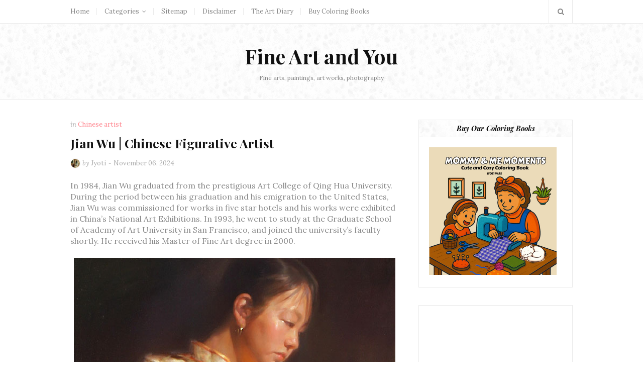

--- FILE ---
content_type: text/html; charset=utf-8
request_url: https://www.google.com/recaptcha/api2/aframe
body_size: 267
content:
<!DOCTYPE HTML><html><head><meta http-equiv="content-type" content="text/html; charset=UTF-8"></head><body><script nonce="frW6Th-SXXezKtwLEuJQww">/** Anti-fraud and anti-abuse applications only. See google.com/recaptcha */ try{var clients={'sodar':'https://pagead2.googlesyndication.com/pagead/sodar?'};window.addEventListener("message",function(a){try{if(a.source===window.parent){var b=JSON.parse(a.data);var c=clients[b['id']];if(c){var d=document.createElement('img');d.src=c+b['params']+'&rc='+(localStorage.getItem("rc::a")?sessionStorage.getItem("rc::b"):"");window.document.body.appendChild(d);sessionStorage.setItem("rc::e",parseInt(sessionStorage.getItem("rc::e")||0)+1);localStorage.setItem("rc::h",'1768882331185');}}}catch(b){}});window.parent.postMessage("_grecaptcha_ready", "*");}catch(b){}</script></body></html>